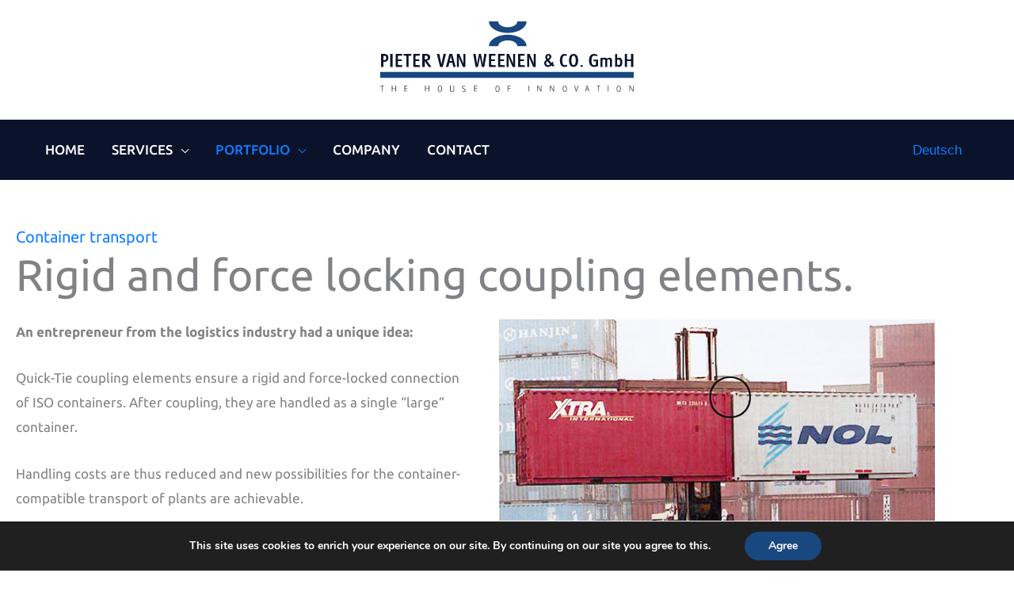

--- FILE ---
content_type: text/css; charset=utf-8
request_url: https://www.patent-marketing.com/wp-content/themes/wpchampstheme/style.css?ver=1.0.0
body_size: 491
content:
/**
Theme Name: Custom Theme
Author: Mike Joerihsen
Author URI: https://www.mjoedsgn.com/
Description: Edits for your personal website look & functions;
Version: 1.0.0
License: GNU General Public License v2 or later
License URI: http://www.gnu.org/licenses/gpl-2.0.html
Text Domain: custom-theme
Template: astra
**/
p:last-child { margin-bottom: 0; }

h1, h2, h3, h4 { line-height: 1.2 !important; }

@media only screen and (min-width: 768px) { a[href^="tel:"] { text-decoration: none !important; color: inherit !important; cursor: default !important; }
  a[href^="tel:"]:hover { text-decoration: none !important; } }

#page { border-bottom: 7px solid #194880; }

#masthead .site-logo-img .astra-logo-svg { display: block; margin: 0 auto; }

footer a { text-decoration: underline; }

footer a:hover { text-decoration: underline !important; }

#content, main a { text-decoration: underline; }

strong { font-weight: 700 !important; }

.elementor-button { font-weight: 700; background-color: #194880; padding: 1em 2em !important; border-radius: 0 !important; }

.elementor-button:hover { background-color: #0E7CFF; }

.hero .elementor-button { background-color: #0E7CFF; }

.hero .elementor-button:hover { background-color: #194880; }

.elementor-widget-heading + .elementor-widget-heading { margin-top: -1em; }

.elementor-element-populated section { margin-top: -1em; }

.elementor-text-editor a { text-decoration: underline !important; }


--- FILE ---
content_type: text/css; charset=utf-8
request_url: https://www.patent-marketing.com/wp-content/uploads/elementor/css/post-642.css?ver=1769952900
body_size: 104
content:
.elementor-642 .elementor-element.elementor-element-5d2faa24{margin-top:40px;margin-bottom:40px;}.elementor-642 .elementor-element.elementor-element-1bf43e99 .elementor-heading-title{font-size:20px;color:#0e7cff;}.elementor-642 .elementor-element.elementor-element-a2c5251 .elementor-heading-title{font-size:55px;}.elementor-642 .elementor-element.elementor-element-29048030 > .elementor-element-populated{padding:20px 20px 20px 0px;}.elementor-642 .elementor-element.elementor-element-2594037 img{width:100%;}@media(max-width:1024px) and (min-width:768px){.elementor-642 .elementor-element.elementor-element-29048030{width:50%;}}@media(max-width:1024px){.elementor-642 .elementor-element.elementor-element-5d2faa24{margin-top:20px;margin-bottom:20px;}.elementor-642 .elementor-element.elementor-element-a2c5251 .elementor-heading-title{font-size:40px;}}@media(max-width:767px){.elementor-642 .elementor-element.elementor-element-a2c5251 .elementor-heading-title{font-size:30px;}}












--- FILE ---
content_type: image/svg+xml
request_url: https://www.patent-marketing.com/wp-content/uploads/2019/08/logo-pvw.svg
body_size: 6312
content:
<?xml version="1.0" encoding="UTF-8"?> <svg xmlns="http://www.w3.org/2000/svg" height="90" viewBox="0 0 319 90" width="319"><g fill="none" fill-rule="evenodd"><g fill="#4a4948" transform="translate(0 81.325301)"><path d="m0 .53729848 1.87655461.15181286v6.63362691h.82299669v-6.64255707l1.8765546-.13395253v-.54622865h-4.5761059z"></path><path d="m14.491002 7.32273825h.9510537v-3.55271874h3.4366829v3.55271874h.9510536v-7.32273825h-.9510536v3.19997708h-3.4366829v-3.19997708h-.9510537z"></path><path d="m30.5073727 7.32273825h3.8134216v-.53729848l-2.968059-.13990598v-2.82639835h2.6227918v-.56855407h-2.6227918v-2.57040019l2.9061276-.13395253v-.54622865h-3.7514902z"></path><path d="m56.4386395 7.32273825h.9475699v-3.55271874h3.4401666v3.55271874h.9510537v-7.32273825h-.9510537v3.19997708h-3.4401666v-3.19997708h-.9475699z"></path><path d="m75.1156998.66170715c1.1237892 0 1.7600755 1.21684128 1.7600755 3.36420824 0 2.14895761-.6362863 3.38011467-1.7600755 3.38011467-1.10163 0-1.7521615-1.23115706-1.7521615-3.38011467 0-2.14736696.6505315-3.36420824 1.7521615-3.36420824zm-2.6606897 3.36420824c0 2.59751871.9639263 4.02909668 2.6606897 4.02909668 1.7173399 0 2.6781005-1.43157797 2.6781005-4.02909668 0-2.58479356-.9607606-4.02591539-2.6781005-4.02591539-1.7078431 0-2.6606897 1.44112183-2.6606897 4.02591539z"></path><path d="m93.0474867 0h-.9342883v5.59277427c0 1.10953685-.6314146 1.74884909-1.7282622 1.74884909-1.1088257 0-1.7402403-.63931224-1.7402403-1.74884909v-5.59277427h-.9359995v5.60404678c0 .82450344.2241608 1.40906349.6913049 1.79393912.465433.40581028 1.237162.65702617 1.9849349.65702617 1.2474288 0 2.2416074-.59100148 2.532503-1.49441247.0941133-.28342306.1300475-.59422221.1300475-.95655282z"></path><path d="m106.967702.28154367c-.53317-.19564899-1.038537-.28154367-1.538998-.28154367-1.460494 0-2.466321.85735614-2.466321 2.09328513 0 .52491192.210978 1.03391742.569151 1.37908678.312379.31335651.469386.40084183 1.417971.83985908.659103.30063137 1.014005.49628036 1.259329.7237422.258408.22905247.403966.54240898.403966.91302862 0 .82236201-.693448 1.41089962-1.663295 1.41089962-.51518 0-1.027089-.14952036-1.69764-.47560201l-.278034.67920421c.793214.36107578 1.349281.49150844 1.996936.49150844 1.496475 0 2.567722-.92257247 2.567722-2.22371779 0-.59649082-.258408-1.1309466-.71471-1.48884109-.312379-.24814018-.724523-.46923945-1.463765-.79213981-.735972-.32608165-.948586-.44697046-1.159564-.68715743-.243688-.23541505-.356537-.51854936-.356537-.84463101 0-.79213981.668916-1.33613944 1.651846-1.33613944.412144 0 .803027.10021046 1.216806.28313431z"></path><path d="m118.216069 7.32273825h3.813422v-.53729848l-2.971156-.13990598v-2.82639835h2.621244v-.56855407h-2.621244v-2.57040019l2.907676-.13395253v-.54622865h-3.749942z"></path><path d="m147.569127.66170715c1.123789 0 1.758493 1.21684128 1.758493 3.36420824 0 2.14895761-.634704 3.38011467-1.758493 3.38011467-1.103213 0-1.750579-1.23115706-1.750579-3.38011467 0-2.14736696.647366-3.36420824 1.750579-3.36420824zm-2.659107 3.36420824c0 2.59751871.962344 4.02909668 2.659107 4.02909668 1.718923 0 2.679683-1.43157797 2.679683-4.02909668 0-2.58479356-.96076-4.02591539-2.679683-4.02591539-1.70626 0-2.659107 1.44112183-2.659107 4.02591539z"></path><path d="m160.163707 7.32273825h.839047v-3.49467265h2.693121v-.5670657h-2.693121v-2.58081872l2.974374-.1428827v-.53729848h-3.813421z"></path><path d="m186.45191 7.32273825h.811496v-7.32273825h-.811496z"></path><path d="m197.535238 7.32273825h.833231v-5.51437911c0-.25599817-.03394-.52985667-.115396-.87515652.127276.32892787.278309.6831579.325826.76501777l3.244681 5.62451786h1.050448v-7.32273825h-.853595v5.63940147c0 .03720903.011879.15181286.032243.36316019.022061.11013874.022061.19199862.03394.2158124 0 .04911593.010182.12204564.025455.21134733-.069577-.30213737-.16461-.51646142-.288491-.73227383l-3.270137-5.69744756h-1.018205z"></path><path d="m213.551609 7.32273825h.834663v-5.51437911c0-.25599817-.035626-.52985667-.117057-.87515652.127236.32892787.278221.6831579.324026.76501777l3.240257 5.62451786h1.056901v-7.32273825h-.86011v5.63940147c0 .03720903.010179.15181286.037322.36316019.022054.11013874.022054.19199862.035626.2158124 0 .04911593.010179.12204564.022054.21134733-.069555-.30213737-.161165-.51646142-.291793-.73227383l-3.262311-5.69744756h-1.019578z"></path><path d="m232.225503.66170715c1.122207 0 1.763242 1.21684128 1.763242 3.36420824 0 2.14895761-.641035 3.38011467-1.763242 3.38011467-1.10163 0-1.750578-1.23115706-1.750578-3.38011467 0-2.14736696.648948-3.36420824 1.750578-3.36420824zm-2.657524 3.36420824c0 2.59751871.960761 4.02909668 2.657524 4.02909668 1.71734 0 2.681267-1.43157797 2.681267-4.02909668 0-2.58479356-.963927-4.02591539-2.681267-4.02591539-1.70626 0-2.657524 1.44112183-2.657524 4.02591539z"></path><path d="m244.058981 0 2.135517 7.32273825h1.070964l2.13231-7.32273825h-.92988l-1.575985 5.80163286c-.068939.21283569-.10902.46585713-.16353.80222681-.046494-.32446279-.089782-.51646141-.152308-.80222681l-1.577589-5.80163286z"></path><path d="m260.32169 1.37226924c.082844-.28427703.110458-.48818255.135004-.83497076.019944.26492833.052161.3780438.085912.55069373.018409.10120857.038353.20241715.059831.28427703l.744056 2.65970188h-1.770392zm-2.534391 5.95046901h.865252l.774739-2.71179453h2.07415l.765534 2.71179453h.859115l-2.178472-7.32273825h-.972641z"></path><path d="m272.278301.53729848 1.877808.15181286v6.63362691h.82049v-6.64255707l1.877808-.13395253v-.54622865h-4.576106z"></path><path d="m286.36203 7.32273825h.814547v-7.32273825h-.814547z"></path><path d="m300.105991.66170715c1.125372 0 1.761658 1.21684128 1.761658 3.36420824 0 2.14895761-.636286 3.38011467-1.761658 3.38011467-1.10163 0-1.750579-1.23115706-1.750579-3.38011467 0-2.14736696.648949-3.36420824 1.750579-3.36420824zm-2.659107 3.36420824c0 2.59751871.962343 4.02909668 2.659107 4.02909668 1.717339 0 2.679683-1.43157797 2.679683-4.02909668 0-2.58479356-.962344-4.02591539-2.679683-4.02591539-1.707844 0-2.659107 1.44112183-2.659107 4.02591539z"></path><path d="m313.463254 7.32273825h.832967v-5.51437911c0-.25599817-.030537-.52985667-.111967-.87515652.123842.32892787.276524.6831579.324026.76501777l3.240257 5.62451786h1.053507v-7.32273825h-.85502v5.63940147c0 .03720903.008482.15181286.030536.36316019.027144.11013874.027144.19199862.037323.2158124 0 .04911593.010178.12204564.022054.21134733-.069556-.30213737-.159469-.51646142-.2884-.73227383l-3.264008-5.69744756h-1.021275z"></path></g><g fill="#0b132b" transform="translate(1.085034 41.204819)"><path d="m2.80586333 2.31919818h1.2670129c1.62321381 0 2.34030249.77531335 2.34030249 2.63775085 0 2.06974954-.82332404 2.93607793-2.71993767 2.93607793h-.88737772zm-2.80586333 14.08373552h2.80586333v-6.48566472h1.20295923c1.55916013 0 2.61526459-.26967421 3.39328238-.88486849 1.11859585-.83936097 1.75132115-2.37144756 1.75132115-4.12264445 0-2.52145384-1.22014435-4.27433619-3.29017159-4.70581492-.56710935-.1348371-1.22170664-.20394112-1.87630393-.20394112h-3.98695057z"></path><path d="m11.4417826 16.4029337h3.051142v-16.4029337h-3.051142z"></path><path d="m18.3068522 16.4029337h8.3906406v-2.1169426l-5.579776-.2932707v-5.0075129h4.7391581v-2.06974954h-4.7391581v-4.57434875l5.4756699-.29495616v-2.04615305h-8.2865345z"></path><path d="m28.2230638 2.04615305 3.5591058.34214915v14.0146315h2.7995596v-14.03654253l3.5575462-.29832709v-2.06806408h-9.9162116z"></path><path d="m40.4276319 16.4029337h8.3906406v-2.1169426l-5.5802889-.2932707v-5.0075129h4.7393596v-2.06974954h-4.7393596v-4.57434875l5.479253-.29495616v-2.04615305h-8.2896047z"></path><path d="m54.8638067 2.09334604h1.308586c1.7108428 0 2.5454002.72812036 2.5454002 2.34279467 0 1.74782596-.9463881 2.54842126-2.9526642 2.57033229h-.901322zm-2.9943922 14.30958766h2.9943922v-7.46323372l5.0240358 7.46323372h3.4233546l-5.8569241-8.05483151h.0901322c2.5670987 0 4.2579121-1.63658535 4.2579121-4.13949909 0-2.70854032-1.800975-4.2086031-5.0457344-4.2086031h-4.8871684z"></path><path d="m70.1762667 0 3.9805866 16.4029337h3.4838145l3.9773815-16.4029337h-3.047937l-2.3829035 11.4190172c-.1281992.5224938-.2115287 1.3652257-.3012682 2.3427947-.0432673-.9539725-.1490316-1.7040039-.2804359-2.3427947l-2.378096-11.4190172z"></path><path d="m87.4594551 4.00129105c.0421294-.20225565.0631941-.42979326.1085642-.72643489.0874996-.52249378.1101847-.77362789.1749992-1.43264423.0453701.93206148.1328697 1.63658535.2398136 2.15907912l1.2249938 5.07324603h-2.9733647zm-5.8414058 12.40164265h2.9733647l1.2687436-5.2350506h3.7187312l1.2687436 5.2350506h2.9749851l-4.3085431-16.4029337h-3.5891023z"></path><path d="m95.3481885 16.4029337h2.3910107v-10.71954978c0-.52249377-.066993-1.47478082-.2153345-2.45403529l.1930035.61519429.1706725.61182336c.2169296.75003139.3046585.977569.3237993 1.02644745l4.694293 10.92011997h3.121553v-16.4029337h-2.453219v10.942031c0 .0657331.065398.4297932.108465 1.115777l.062208.5915978.044662.6151943c-.215335-.9118359-.453-1.8927759-.602937-2.2079576l-4.7804264-11.0566425h-3.0577501z"></path><path d="m115.943397 0 2.883212 16.4029337h3.12069l2.129338-10.85101595c.065346-.31855266.192851-1.22701765.280511-2.22986861.084472 1.04498756.192852 1.83884101.256604 2.22986861l2.132525 10.85101595h3.117503l2.860898-16.4029337h-2.902337l-1.659162 11.0566425c-.063753.4314787-.129099 1.4124187-.194445 2.5703323-.105192-1.046673-.258199-2.2736907-.298044-2.5703323l-2.087898-11.0566425h-2.452882l-2.086304 11.0566425c-.043033.2494487-.106786.7500314-.194445 1.4815227l-.063753.7466604-.065346.3421492c-.044627-1.0888096-.106786-2.0478385-.170539-2.5703323l-1.657568-11.0566425z"></path><path d="m135.77582 16.4029337h8.390641v-2.1169426l-5.58081-.2932707v-5.0075129h4.74159v-2.06974954h-4.74159v-4.57434875l5.476685-.29495616v-2.04615305h-8.286516z"></path><path d="m147.217603 16.4029337h8.390641v-2.1169426l-5.579769-.2932707v-5.0075129h4.741793v-2.06974954h-4.741793v-4.57434875l5.475605-.29495616v-2.04615305h-8.286477z"></path><path d="m157.8966 16.4029337h2.391534v-10.71954978c0-.52249377-.065368-1.47478082-.215238-2.45403529l.192917.61519429.170596.61182336c.215238.75003139.301334.977569.325249 1.02644745l4.69219 10.92011997h3.121749v-16.4029337h-2.453714v10.942031c0 .0657331.063774.4297932.106822 1.115777l.065369.5915978.043047.6151943c-.215238-.9118359-.451203-1.8927759-.602666-2.2079576l-4.781474-11.0566425h-3.056381z"></path><path d="m172.389525 16.4029337h8.39064v-2.1169426l-5.575635-.2932707v-5.0075129h4.73362v-2.06974954h-4.73362v-4.57434875l5.468441-.29495616v-2.04615305h-8.283446z"></path><path d="m183.831307 16.4029337h2.392249v-10.71954978c0-.52249377-.065388-1.47478082-.215303-2.45403529l.196165.61519429.170647.61182336c.212113.75003139.299828.977569.322156 1.02644745l4.695186 10.92011997h3.117897v-16.4029337h-2.454446v10.942031c0 .0657331.065388.4297932.110043 1.115777l.060604.5915978.044655.6151943c-.215302-.9118359-.451338-1.8927759-.599657-2.2079576l-4.779712-11.0566425h-3.060484z"></path><path d="m210.851282 11.1119261c.640324.7211327 1.003069 1.0695452 1.938321 1.9673149-.742839.7859537-1.596079 1.1813613-2.531331 1.1813613-1.515644 0-2.619651-1.0954736-2.619651-2.6025599 0-.9609702.444757-1.77123166 1.471483-2.60418047.785423.98365747 1.127665 1.37744457 1.741178 2.05806417zm-1.766412-7.28425081c0-1.11654033.638747-1.92680183 1.491987-1.92680183.744416 0 1.297997.65793234 1.297997 1.53301475 0 1.11329929-.616667 2.01106903-1.914664 2.77433535-.596164-.87346189-.87532-1.59135357-.87532-2.38054827zm-1.211254 3.63159202c-.831159.58824984-1.342157 1.02741157-1.769566 1.5719073-.572506.74706109-.914748 1.77285219-.914748 2.82457159 0 2.6446935 2.042413 4.5471875 4.87498 4.5471875 1.660742 0 2.939814-.5655626 4.345057-1.902494.466838.3970281.656096.5477368 1.023573.8329488.403751.285212.593009.4148539 1.129241.7843331l1.594502-1.7469238c-.575661-.4148538-.809079-.5914908-1.148167-.8767029-.302814-.2171501-.514152-.3694792-.982567-.7648868.298082-.3289662.425832-.4780543.596164-.7665074.212916-.2625247.318585-.4180949.552004-.8070205l-1.487256-1.2510437c-.253921.3970281-.342242.5509778-.556735.8151231-.145098.2398374-.276002.3694792-.5315.675758-.829583-.74382-1.148168-1.093853-1.701749-1.68372334-.596164-.65793233-.892668-1.02741157-1.618159-2.01268955 2.086574-1.42119866 2.936659-2.67062188 2.936659-4.31059114 0-1.96569439-1.465175-3.38851357-3.509166-3.38851357-2.428815 0-4.026472 1.55246102-4.026472 3.98000446 0 1.15867393.279156 1.96893542 1.193905 3.47926285z"></path><path d="m233.833874.66233182c-1.142809-.43991916-2.091496-.66233182-3.105934-.66233182-3.613154 0-5.706215 3.02710172-5.706215 8.27996542 0 5.21034368 2.049228 8.12296828 5.725001 8.12296828 1.056706 0 2.176032-.2649328 3.428425-.8176936l-.341277-2.073671c-.950253.5086054-1.754916.7506427-2.575233.7506427-2.179163 0-3.256221-1.9003199-3.256221-5.8514154 0-4.30597451 1.036355-6.26843916 3.232739-6.26843916.720126 0 1.455906.17662182 2.194818.50697003z"></path><path d="m242.172429 2.11946182c1.766781 0 2.761094 2.18651269 2.761094 6.07055731 0 3.90694007-.994313 6.07219267-2.761094 6.07219267-1.742841 0-2.713214-2.1652526-2.713214-6.07219267 0-3.88404462.970373-6.07055731 2.713214-6.07055731zm-5.708922 6.07055731c0 5.22996827 2.092367 8.21291457 5.708922 8.21291457 3.661242 0 5.732861-2.9829463 5.732861-8.21291457 0-5.22996829-2.071619-8.19001913-5.732861-8.19001913-3.616555 0-5.708922 2.96005084-5.708922 8.19001913z"></path><path d="m250.956432 15.243793c0 .652993.692415 1.1591407 1.566965 1.1591407.81133 0 1.484177-.5061477 1.484177-1.1388323 0-.6733014-.672847-1.204444-1.503745-1.204444-.854982 0-1.547397.5092721-1.547397 1.1841356"></path><path d="m272.32902 1.2771974c-1.564996-.90203086-2.86698-1.2771974-4.391135-1.2771974-4.119957 0-6.302456 2.90672512-6.302456 8.38741895 0 5.28658595 2.182499 8.01551475 6.348197 8.01551475 1.522521 0 2.933957-.3311253 5.093586-1.1874837v-7.92580098h-5.820542v2.00306311h3.085884v4.38129277c-.705718.3523303-1.386932.5056592-2.117155.5056592-2.445509 0-3.435475-1.6947741-3.435475-5.85749151 0-3.32756411.568495-5.01907586 1.937458-5.76777779.506418-.2854528 1.01447-.41920783 1.610736-.41920783 1.056944 0 2.027306.30828903 3.174098 1.01294966z"></path><path d="m276.128354 16.4029337h2.496305v-8.84590941c.647604-.49393402 1.119748-.6951664 1.767352-.6951664.885271 0 1.553611.58207713 1.63496 1.39033281.020736.17961237.044662.44903093.044662.98786805v7.16287495h2.518636v-8.73448321c.623678-.55879405 1.185147-.8065926 1.850297-.8065926.799136 0 1.467476.55879405 1.593488 1.37203896.025521.22118931.044662.55879405.044662 1.0061619v7.16287495h2.542562v-7.81313826c0-1.54832518-.154723-2.15534848-.733738-2.85051489-.561469-.65026331-1.445145-1.00782498-2.453237-1.00782498-1.140485 0-2.220356.39913861-3.316178 1.25396046-.647604-.87644186-1.529685-1.29886355-2.735568-1.29886355-.904412 0-1.74502.2660924-2.713236.89307263v-.84816954l-2.540967.28937549z"></path><path d="m296.904502 7.58164076c.657533-.4622155 1.192074-.63697542 1.766036-.63697542 1.445942 0 2.254849 1.25598486 2.254849 3.57196216 0 2.2686124-.808907 3.5474631-2.190199 3.5474631-.596037 0-1.1495-.1976257-1.830686-.6157429zm-2.469296 8.55670314h2.232774l.171873-.839501c1.088004.8166352 1.830685 1.1040908 2.745239 1.1040908 2.384148 0 4.00354-2.3796749 4.00354-5.9745028 0-3.50663135-1.575241-5.75237802-4.024038-5.75237802-.914555 0-1.725039.28418904-2.619094.94729678v-5.62334966l-2.510294.28745557z"></path><path d="m306.639774 16.4029337h2.924955v-7.50874124h4.825852v7.50874124h2.92819v-16.4029337h-2.950839v6.82275745h-4.803203v-6.82275745h-2.924955z"></path></g><g fill="#194880"><path d="m0 71.5662651h319v-7.5903615h-319z"></path><g transform="translate(136.714286)"><path d="m11.6387371 31.4467419c0-4.0991692 5.3937214-7.41921 12.0594539-7.41921 6.6706628 0 12.0726013 3.3200408 12.0726013 7.41921h11.6403806c0-8.048873-10.6165267-14.5728804-23.7129819-14.5728804-13.0915249 0-23.698191 6.5240074-23.698191 14.5728804z"></path><path d="m35.7707923 0c0 4.09554221-5.392078 7.41999048-12.0610973 7.41999048-6.6673759 0-12.0709579-3.32444827-12.0709579-7.41999048h-11.6387371c0 8.04799482 10.6132398 14.5728804 23.709695 14.5728804 13.0948118 0 23.7014779-6.52488558 23.7014779-14.5728804z"></path></g></g></g></svg> 